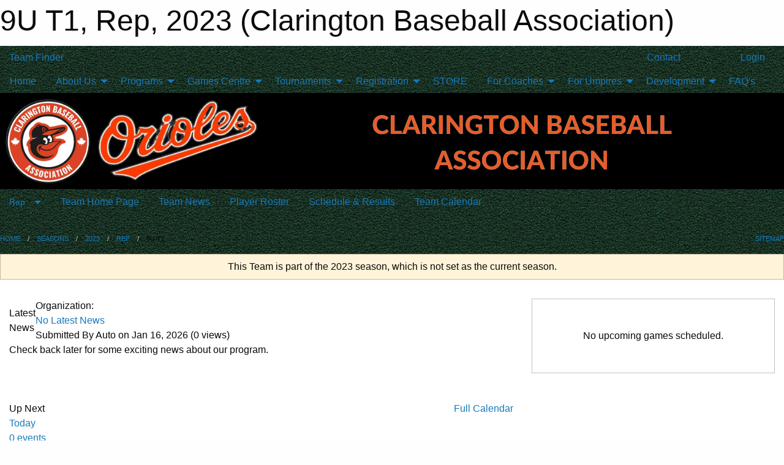

--- FILE ---
content_type: text/html; charset=utf-8
request_url: https://claringtonbaseball.ca/Teams/1197/
body_size: 7929
content:


<!DOCTYPE html>

<html class="no-js" lang="en">
<head><meta charset="utf-8" /><meta http-equiv="x-ua-compatible" content="ie=edge" /><meta name="viewport" content="width=device-width, initial-scale=1.0" /><link rel="preconnect" href="https://cdnjs.cloudflare.com" /><link rel="dns-prefetch" href="https://cdnjs.cloudflare.com" /><link rel="preconnect" href="https://fonts.gstatic.com" /><link rel="dns-prefetch" href="https://fonts.gstatic.com" /><title>
	2023 > Rep > 9U T1 (Clarington Baseball Association)
</title><link rel="stylesheet" href="https://fonts.googleapis.com/css2?family=Oswald&amp;family=Roboto&amp;family=Passion+One:wght@700&amp;display=swap" />

    <!-- Compressed CSS -->
    <link rel="stylesheet" href="https://cdnjs.cloudflare.com/ajax/libs/foundation/6.7.5/css/foundation.min.css" /><link rel="stylesheet" href="https://cdnjs.cloudflare.com/ajax/libs/motion-ui/2.0.3/motion-ui.css" />

    <!--load all styles -->
    
  <meta name="keywords" content="Baseball, Clarington, Sports, Website, Minor, Premium, Scheduling" /><meta name="description" content="claringtonbaseball.ca powered by Sportsheadz Web" />
<style type="text/css">
 body { --D-color-rgb-primary: 223,70,1; --D-color-rgb-secondary: 0,0,0; --D-color-rgb-link: 223,70,1; --D-color-rgb-link-hover: 0,0,0; --D-color-rgb-content-link: 223,70,1; --D-color-rgb-content-link-hover: 0,0,0 }  body { --D-fonts-main: 'Roboto', sans-serif }  body { --D-fonts-headings: 'Oswald', sans-serif }  body { --D-fonts-bold: 'Passion One', cursive }  body { --D-wrapper-max-width: 1200px }  .sitecontainer { background-color: rgba(0,0,0,1.0); background-image: url('/domains/claringtonbaseball.ca/pool-table.png') }  .sitecontainer main .wrapper { background-color: rgba(255,255,255,1); }  .bottom-drawer .content { background-color: rgba(255,255,255,1); } #wid42 .row-masthead { background-color: rgba(0,0,0,1.0) } #wid42  { background-color: rgba(0,0,0,1.0) } #wid38  { padding-top: 2em } #wid34  { background-color: rgba(223,70,1,1.0) }
</style>
<link href="/Domains/claringtonbaseball.ca/favicon.ico" rel="shortcut icon" /><link href="/assets/responsive/css/public.min.css?v=2025.07.27" type="text/css" rel="stylesheet" media="screen" /><link href="/Utils/Styles.aspx?ParentType=Team&amp;ParentID=1197&amp;Mode=Responsive&amp;Version=2025.07.29.10.16.41" type="text/css" rel="stylesheet" media="screen" /><script>var clicky_site_ids = clicky_site_ids || []; clicky_site_ids.push(101399370); var clicky_custom = {};</script>
<script async src="//static.getclicky.com/js"></script>
<script async src="//static.getclicky.com/inc/javascript/video/youtube.js"></script>
</head>
<body>
    
    
  <h1 class="hidden">9U T1, Rep, 2023 (Clarington Baseball Association)</h1>

    <form method="post" action="/Teams/1197/" id="frmMain">
<div class="aspNetHidden">
<input type="hidden" name="tlrk_ssm_TSSM" id="tlrk_ssm_TSSM" value="" />
<input type="hidden" name="tlrk_sm_TSM" id="tlrk_sm_TSM" value="" />
<input type="hidden" name="__EVENTTARGET" id="__EVENTTARGET" value="" />
<input type="hidden" name="__EVENTARGUMENT" id="__EVENTARGUMENT" value="" />
<input type="hidden" name="__VIEWSTATE" id="__VIEWSTATE" value="1eMeiyjbJN+SfllGvjOfFvri/8xxMJNRuXEzN6JG4jZTSxvlWmHkPyYpgZktctgj8ZT+eehgYQHKN7S3yENv4Z0+d9WzV4m8X4edqfOalqVIZYOCwT5gyrF0db2bE0W1rcB0Ygj3f6igNa8XXfpR5x5YVWBCPgclMxCvuCLsA8C3eh73pTInE5b8/ZZib63Nfp5gn/rLYRWGhNNqwZdxYAF1TK8NtpMzr8WpfNFrRXEoD3Vf9kA2L7kax8Vr0/Munhp6e0717usa0Vi7dyH9ZmdhzyOefj8BoCcSsNxu8iiJYvkH4f7MPEuJWTmjjgLnbOFTWF8NK7+RBsvSZ8pleCeq61YIubXWDt8WQeqmV0Fq5HRhQZ19HHfzh3suAfipmc8rnELqLgtfITuf3KU59/OL15NHA3TM7jFo9RilPDp4+P5qGLWfRppKMoEZcnaQvJiqtM3HacW/UOlccCmL6j/oR/hjBNVX7LXeVumREZc=" />
</div>

<script type="text/javascript">
//<![CDATA[
var theForm = document.forms['frmMain'];
if (!theForm) {
    theForm = document.frmMain;
}
function __doPostBack(eventTarget, eventArgument) {
    if (!theForm.onsubmit || (theForm.onsubmit() != false)) {
        theForm.__EVENTTARGET.value = eventTarget;
        theForm.__EVENTARGUMENT.value = eventArgument;
        theForm.submit();
    }
}
//]]>
</script>


<script src="/WebResource.axd?d=pynGkmcFUV13He1Qd6_TZAbTlBNTMlEdbAwPIchGQUFPcHe_hkNLl4zxtMl6t6lXBGp6XMmhrByxEjmkf9OQiw2&amp;t=638901397900000000" type="text/javascript"></script>


<script src="https://ajax.aspnetcdn.com/ajax/4.5.2/1/MicrosoftAjax.js" type="text/javascript"></script>
<script src="https://ajax.aspnetcdn.com/ajax/4.5.2/1/MicrosoftAjaxWebForms.js" type="text/javascript"></script>
<script src="/assets/core/js/web/web.min.js?v=2025.07.27" type="text/javascript"></script>
<script src="https://d2i2wahzwrm1n5.cloudfront.net/ajaxz/2025.2.609/Common/Core.js" type="text/javascript"></script>
<script src="https://d2i2wahzwrm1n5.cloudfront.net/ajaxz/2025.2.609/Ajax/Ajax.js" type="text/javascript"></script>
<div class="aspNetHidden">

	<input type="hidden" name="__VIEWSTATEGENERATOR" id="__VIEWSTATEGENERATOR" value="CA0B0334" />
	<input type="hidden" name="__EVENTVALIDATION" id="__EVENTVALIDATION" value="LWZQhCScOR/Ermlxtxa4J+xAmY+TpwtXtVPmXGw1jXNUh1VnGBc5eD7/Os+Q6VcpI0eEdovk3B/fE3SbcKov2nMdCCK4uPYmNKJQ8ygZ+3EK/fBYC9Ta7WsnHlOvgtji" />
</div>
        <script type="text/javascript">
//<![CDATA[
Sys.WebForms.PageRequestManager._initialize('ctl00$tlrk_sm', 'frmMain', ['tctl00$tlrk_ramSU','tlrk_ramSU'], [], [], 90, 'ctl00');
//]]>
</script>

        <!-- 2025.2.609.462 --><div id="tlrk_ramSU">
	<span id="tlrk_ram" style="display:none;"></span>
</div>
        

        
  <div class="sitecontainer"><div id="row39" class="row-outer  not-editable"><div class="row-inner"><div id="wid40"><div class="outer-top-bar"><div class="wrapper row-top-bar"><div class="grid-x grid-padding-x align-middle"><div class="cell shrink show-for-small-only"><div class="cell small-6" data-responsive-toggle="top_bar_links" data-hide-for="medium"><button title="Toggle Top Bar Links" class="menu-icon" type="button" data-toggle></button></div></div><div class="cell shrink"><a href="/Seasons/Current/">Team Finder</a></div><div class="cell shrink"><div class="grid-x grid-margin-x"><div class="cell auto"><a href="https://www.facebook.com/clarington.baseball" target="_blank" rel="noopener"><i class="fab fa-facebook" title="Facebook"></i></a></div><div class="cell auto"><a href="https://www.instagram.com/clarington_baseball/" target="_blank" rel="noopener"><i class="fab fa-instagram" title="Instagram"></i></a></div></div></div><div class="cell auto show-for-medium"><ul class="menu align-right"><li><a href="https://claringtonbaseball.ca/Forms/1003/Contact_Us/"><i class="fas fa-address-book" title="Contacts"></i>&nbsp;Contact</a></li><li><a href="/Search/"><i class="fas fa-search" title="Search"></i><span class="hide-for-medium">&nbsp;Search</span></a></li></ul></div><div class="cell auto medium-shrink text-right"><ul class="dropdown menu align-right" data-dropdown-menu><li><a href="/Account/Login/?ReturnUrl=%2fTeams%2f1197%2f" rel="nofollow"><i class="fas fa-sign-in-alt"></i>&nbsp;Login</a></li></ul></div></div><div id="top_bar_links" class="hide-for-medium" style="display:none;"><ul class="vertical menu"><li><a href="https://claringtonbaseball.ca/Forms/1003/Contact_Us/"><i class="fas fa-address-book" title="Contacts"></i>&nbsp;Contact</a></li><li><a href="/Search/"><i class="fas fa-search" title="Search"></i><span class="hide-for-medium">&nbsp;Search</span></a></li></ul></div></div></div>
</div></div></div><header id="header" class="hide-for-print"><div id="row45" class="row-outer  not-editable"><div class="row-inner wrapper"><div id="wid46">
</div></div></div><div id="row1" class="row-outer"><div class="row-inner wrapper"><div id="wid2"></div><div id="wid3"></div></div></div><div id="row41" class="row-outer  not-editable"><div class="row-inner wrapper"><div id="wid43">
        <div class="cMain_ctl22-row-menu row-menu org-menu">
            
            <div class="grid-x align-middle">
                
                <nav class="cell auto">
                    <div class="title-bar" data-responsive-toggle="cMain_ctl22_menu" data-hide-for="large">
                        <div class="title-bar-left">
                            
                            <ul class="horizontal menu">
                                
                                <li><a href="/">Home</a></li>
                                
                                <li><a href="/Seasons/Current/">Team Finder</a></li>
                                
                            </ul>
                            
                        </div>
                        <div class="title-bar-right">
                            <div class="title-bar-title" data-toggle="cMain_ctl22_menu">Organization Menu&nbsp;<i class="fas fa-bars"></i></div>
                        </div>
                    </div>
                    <ul id="cMain_ctl22_menu" style="display: none;" class="vertical large-horizontal menu " data-responsive-menu="drilldown large-dropdown" data-back-button='<li class="js-drilldown-back"><a class="sh-menu-back"></a></li>'>
                        <li class="hover-nonfunction"><a href="/">Home</a></li><li class="hover-nonfunction"><a>About Us</a><ul class="menu vertical nested"><li class="hover-nonfunction"><a href="/Pages/1112/CBA_Policies/">CBA Policies</a></li><li class="hover-nonfunction"><a href="/Staff/1113/">Board of Directors</a></li><li class="hover-nonfunction"><a href="/Forms/1003/Contact_Us/"><i class="fab fa-wpforms"></i>Contact Us</a></li></ul></li><li class="hover-nonfunction"><a>Programs</a><ul class="menu vertical nested"><li class="hover-nonfunction"><a href="/Pages/2383/Elite/">Elite</a></li><li class="hover-nonfunction"><a href="/Pages/2382/Rep/">Rep</a></li><li class="hover-nonfunction"><a href="/Pages/2384/Select/">Select</a></li><li class="hover-nonfunction"><a href="/Pages/2386/House_League/">House League</a></li><li class="hover-nonfunction"><a href="/Pages/2385/Jr_House_League/">Jr. House League</a></li><li class="hover-nonfunction"><a href="/Pages/2387/Blastball/">Blastball</a></li></ul></li><li class="hover-nonfunction"><a>Games Centre</a><ul class="menu vertical nested"><li class="hover-nonfunction"><a href="/Schedule/">Schedule &amp; Results</a></li><li class="hover-nonfunction"><a href="/Calendar/">Organization Calendar</a></li><li class="hover-nonfunction"><a href="/Leagues/1556/Standings/">HL 9U Standings</a></li><li class="hover-nonfunction"><a href="/Leagues/1567/Standings/">HL 11U Standings</a></li><li class="hover-nonfunction"><a href="/Leagues/1576/Standings/">HL 13U Standings</a></li><li class="hover-nonfunction"><a href="/Leagues/1583/Standings/">HL 18U Standings</a></li></ul></li><li class="hover-nonfunction"><a>Tournaments</a><ul class="menu vertical nested"><li class="hover-nonfunction"><a href="/Tournaments/1850/10U_A_Rep_Tournament/">10U A Rep Tournament</a></li><li class="hover-nonfunction"><a href="/Tournaments/1856/12U_A_16U_A_Rep_Tournament/">12U A / 16U A Rep Tournament</a></li><li class="hover-nonfunction"><a href="/Tournaments/1862/8U_A_13U_A_Rep_Tournament/">8U A / 13U A Rep Tournament</a></li><li class="hover-nonfunction"><a href="/Tournaments/1874/18U_A_Rep_Tournament/">18U A Rep Tournament</a></li><li class="hover-nonfunction"><a href="/Pages/3340/Tournaments/">Tournaments</a></li></ul></li><li class="hover-nonfunction"><a>Registration</a><ul class="menu vertical nested"><li class="hover-nonfunction"><a href="/Pages/1120/General_Information/">General Information</a></li><li class="hover-nonfunction"><a href="https://register.sportsheadz.com/association/25" target="_blank" rel="noopener"><i class="fa fa-external-link-alt"></i>Registration</a></li></ul></li><li class="hover-nonfunction"><a href="https://store.sportsheadz.com/store/clarington-baseball-association" target="_blank" rel="noopener"><i class="fa fa-external-link-alt"></i>STORE</a></li><li class="hover-nonfunction"><a>For Coaches</a><ul class="menu vertical nested"><li class="hover-nonfunction"><a href="/Forms/1664/Batting_Cage_Request_Form/"><i class="fab fa-wpforms"></i>Batting Cage Request Form</a></li><li class="hover-nonfunction"><a href="/Pages/2357/Baseball_Rules/">Baseball Rules</a></li><li class="hover-nonfunction"><a href="/Pages/2498/Coaches_Club/">Coaches Club</a></li><li class="hover-nonfunction"><a href="https://register.sportsheadz.com/association/25" target="_blank" rel="noopener"><i class="fa fa-external-link-alt"></i>Code of Conduct - Coaches</a></li><li class="hover-nonfunction"><a href="https://register.sportsheadz.com/association/25" target="_blank" rel="noopener"><i class="fa fa-external-link-alt"></i>Code of Conduct - Managers</a></li><li class="hover-nonfunction"><a href="/Pages/2354/Police_Check/">Police Check</a></li></ul></li><li class="hover-nonfunction"><a>For Umpires</a><ul class="menu vertical nested"><li class="hover-nonfunction"><a href="/Pages/1735/Application_and_Clinics/">Application &amp; Clinics</a></li><li class="hover-nonfunction"><a href="/Pages/2357/Baseball_Rules/">Baseball Rules</a></li><li class="hover-nonfunction"><a href="/Forms/1078/Umpire_Code_of_Conduct/"><i class="fab fa-wpforms"></i>Code of Conduct</a></li><li class="hover-nonfunction"><a href="/Forms/1537/Umpire_Ejection_Form/"><i class="fab fa-wpforms"></i>Umpire Ejection Form</a></li><li class="hover-nonfunction"><a href="/Pages/1737/Umpire_Fees/">Umpire Fees</a></li><li class="hover-nonfunction"><a href="/Pages/1738/Umpire_Resources/">Umpire Resources</a></li></ul></li><li class="hover-nonfunction"><a>Development</a><ul class="menu vertical nested"><li class="hover-nonfunction"><a>How To</a><ul class="menu vertical nested"><li class="hover-nonfunction"><a href="/Pages/3329/Pick_a_Bat/">Pick a Bat</a></li><li class="hover-nonfunction"><a href="/Pages/3330/Pick_a_Glove/">Pick a Glove</a></li><li class="hover-nonfunction"><a href="/Pages/3331/Pick_Batting_Gloves/">Pick Batting Gloves</a></li></ul></li><li class="hover-nonfunction"><a href="/Pages/3327/Player_and_Coach_Training_Videos/">Player &amp; Coach Training Videos</a></li></ul></li><li class="hover-nonfunction"><a href="/Register/">FAQ&#39;s</a></li>
                    </ul>
                </nav>
            </div>
            
        </div>
        </div><div id="wid42"><div class="cMain_ctl25-row-masthead row-masthead"><div class="grid-x align-middle text-center"><div class="cell small-4"><a href="/"><img class="contained-image" src="/domains/claringtonbaseball.ca/CBA_BAnner.jpg" alt="Main Logo" /></a></div><div class="cell small-8"><img class="contained-image" src="/domains/claringtonbaseball.ca/CLARINGTON_BASEBALL_ASSOCIATION_-_Edited.png" alt="Banner Image" /></div></div></div>
</div><div id="wid44">
<div class="cMain_ctl28-row-menu row-menu">
    <div class="grid-x align-middle">
        
        <div class="cell shrink show-for-large">
            <button class="dropdown button clear" style="margin: 0;" type="button" data-toggle="cMain_ctl28_league_dropdown">Rep</button>
        </div>
        
        <nav class="cell auto">
            <div class="title-bar" data-responsive-toggle="cMain_ctl28_menu" data-hide-for="large">
                <div class="title-bar-left flex-child-shrink">
                    <div class="grid-x align-middle">
                        
                        <div class="cell shrink">
                            <button class="dropdown button clear" style="margin: 0;" type="button" data-open="cMain_ctl28_league_modal">Rep</button>
                        </div>
                        
                    </div>
                </div>
                <div class="title-bar-right flex-child-grow">
                    <div class="grid-x align-middle">
                        <div class="cell auto"></div>
                        
                        <div class="cell shrink">
                            <div class="title-bar-title" data-toggle="cMain_ctl28_menu">9U T1 Menu&nbsp;<i class="fas fa-bars"></i></div>
                        </div>
                    </div>
                </div>
            </div>
            <ul id="cMain_ctl28_menu" style="display: none;" class="vertical large-horizontal menu " data-responsive-menu="drilldown large-dropdown" data-back-button='<li class="js-drilldown-back"><a class="sh-menu-back"></a></li>'>
                <li><a href="/Teams/1197/">Team Home Page</a></li><li><a href="/Teams/1197/Articles/">Team News</a></li><li><a href="/Teams/1197/Players/">Player Roster</a></li><li><a href="/Teams/1197/Schedule/">Schedule & Results</a></li><li><a href="/Teams/1197/Calendar/">Team Calendar</a></li>
            </ul>
        </nav>
        
    </div>
    
    <div class="dropdown-pane" id="cMain_ctl28_league_dropdown" data-dropdown data-close-on-click="true" style="width: 600px;">
        <div class="grid-x grid-padding-x grid-padding-y">
            <div class="cell medium-5">
                <ul class="menu vertical">
                    <li><a href="/Leagues/1186/">League Home Page</a></li><li><a href="/Leagues/1186/Articles/">League News</a></li><li><a href="/Leagues/1186/Schedule/">Schedule & Results</a></li><li><a href="/Leagues/1186/Standings/">League Standings</a></li><li><a href="/Leagues/1186/Calendar/">League Calendar</a></li>
                </ul>
            </div>
            <div class="cell medium-7">
            
                <h5 class="h5">Team Websites</h5>
                <hr />
                <div class="grid-x text-center small-up-2 site-list">
                    
                    <div class="cell"><a href="/Teams/1202/">8U T1</a></div>
                    
                    <div class="cell"><a href="/Teams/1283/">8U T2</a></div>
                    
                    <div class="cell current">9U T1</div>
                    
                    <div class="cell"><a href="/Teams/1198/">9U T2</a></div>
                    
                    <div class="cell"><a href="/Teams/1201/">10U T1</a></div>
                    
                    <div class="cell"><a href="/Teams/1272/">10U T2</a></div>
                    
                    <div class="cell"><a href="/Teams/1188/">11U</a></div>
                    
                    <div class="cell"><a href="/Teams/1200/">12U T1</a></div>
                    
                    <div class="cell"><a href="/Teams/1261/">12U T2</a></div>
                    
                    <div class="cell"><a href="/Teams/1199/">13U T1</a></div>
                    
                    <div class="cell"><a href="/Teams/1284/">13U T2</a></div>
                    
                    <div class="cell"><a href="/Teams/1262/">14U T1</a></div>
                    
                    <div class="cell"><a href="/Teams/1285/">14U T2</a></div>
                    
                    <div class="cell"><a href="/Teams/1263/">15U T2</a></div>
                    
                </div>
            
            </div>
        </div>
    </div>
    <div class="large reveal cMain_ctl28-row-menu-reveal row-menu-reveal" id="cMain_ctl28_league_modal" data-reveal>
        <h3 class="h3">Rep</h3>
        <hr />
        <div class="grid-x grid-padding-x grid-padding-y">
            <div class="cell medium-5">
                <ul class="menu vertical">
                    <li><a href="/Leagues/1186/">League Home Page</a></li><li><a href="/Leagues/1186/Articles/">League News</a></li><li><a href="/Leagues/1186/Schedule/">Schedule & Results</a></li><li><a href="/Leagues/1186/Standings/">League Standings</a></li><li><a href="/Leagues/1186/Calendar/">League Calendar</a></li>
                </ul>
            </div>
            <div class="cell medium-7">
            
                <h5 class="h5">Team Websites</h5>
                <hr />
                <div class="grid-x text-center small-up-2 site-list">
                    
                    <div class="cell"><a href="/Teams/1202/">8U T1</a></div>
                    
                    <div class="cell"><a href="/Teams/1283/">8U T2</a></div>
                    
                    <div class="cell current">9U T1</div>
                    
                    <div class="cell"><a href="/Teams/1198/">9U T2</a></div>
                    
                    <div class="cell"><a href="/Teams/1201/">10U T1</a></div>
                    
                    <div class="cell"><a href="/Teams/1272/">10U T2</a></div>
                    
                    <div class="cell"><a href="/Teams/1188/">11U</a></div>
                    
                    <div class="cell"><a href="/Teams/1200/">12U T1</a></div>
                    
                    <div class="cell"><a href="/Teams/1261/">12U T2</a></div>
                    
                    <div class="cell"><a href="/Teams/1199/">13U T1</a></div>
                    
                    <div class="cell"><a href="/Teams/1284/">13U T2</a></div>
                    
                    <div class="cell"><a href="/Teams/1262/">14U T1</a></div>
                    
                    <div class="cell"><a href="/Teams/1285/">14U T2</a></div>
                    
                    <div class="cell"><a href="/Teams/1263/">15U T2</a></div>
                    
                </div>
            
            </div>
        </div>
        <button class="close-button" data-close aria-label="Close modal" type="button">
            <span aria-hidden="true">&times;</span>
        </button>
    </div>
    
</div>
</div></div></div><div id="row4" class="row-outer"><div class="row-inner wrapper"><div id="wid5"></div></div></div><div id="row37" class="row-outer"><div class="row-inner wrapper"><div id="wid38"></div></div></div><div id="row47" class="row-outer  not-editable"><div class="row-inner wrapper"><div id="wid48">
<div class="cMain_ctl43-row-breadcrumb row-breadcrumb">
    <div class="grid-x"><div class="cell auto"><nav aria-label="You are here:" role="navigation"><ul class="breadcrumbs"><li><a href="/" title="Main Home Page">Home</a></li><li><a href="/Seasons/" title="List of seasons">Seasons</a></li><li><a href="/Seasons/1146/" title="Season details for 2023">2023</a></li><li><a href="/Leagues/1186/" title="Rep Home Page">Rep</a></li><li>9U T1</li></ul></nav></div><div class="cell shrink"><ul class="breadcrumbs"><li><a href="/Sitemap/" title="Go to the sitemap page for this website"><i class="fas fa-sitemap"></i><span class="show-for-large">&nbsp;Sitemap</span></a></li></ul></div></div>
</div>
</div></div></div></header><main id="main"><div class="wrapper"><div id="row49" class="row-outer  not-editable"><div class="row-inner"><div id="wid50">
<div class="cMain_ctl50-outer widget">
    <div class="callout small warning text-center">This Team is part of the 2023 season, which is not set as the current season.</div>
</div>
</div></div></div><div id="row54" class="row-outer"><div class="row-inner"><div id="wid55"></div></div></div><div id="row6" class="row-outer"><div class="row-inner"><div class="grid-x grid-padding-x grid-padding-y"><div id="row6col7" class="cell small-12 medium-7 large-8 "><div id="wid9"></div><div id="wid10"></div><div id="wid11"></div><div id="wid12">
<div class="cMain_ctl71-outer widget">
    <div class="carousel-row-wrapper"><div class="cMain_ctl71-carousel-row carousel-row news latest"><div class="carousel-item"><div class="grid-x align-middle header"><div class="cell shrink hide-for-small-only slantedtitle"><span>Latest<br />News</span></div><div class="cell auto"><div class="context show-for-medium">Organization:   </div><div class="title font-heading"><a href="/Teams/1197/Articles/0/No_Latest_News/" title="read more of this item" rel="nofollow">No Latest News</a></div><div class="author"><div> <span class="show-for-medium">Submitted</span> By Auto on Jan 16, 2026 (0 views)</div></div></div></div><div class="content" style="background-image: url('/public/images/common/CBA_Logo_New_2024.png');"><div class="outer"><div class="inner grid-y"><div class="cell auto"></div><div class="cell shrink overlay"><div class="synopsis">Check back later for some exciting news about our program.
</div></div></div></div></div></div></div></div>
</div>
</div><div id="wid13"></div><div id="wid14"></div><div id="wid15"></div></div><div id="row6col8" class="cell small-12 medium-5 large-4 "><div id="wid17"></div><div id="wid18"></div><div id="wid19"></div><div id="wid20">
<div class="cMain_ctl94-outer widget">
    <div class="callout large text-center">No upcoming games scheduled.</div>
</div>
</div><div id="wid22"></div></div></div></div></div><div id="row36" class="row-outer"><div class="row-inner wrapper"></div></div><div id="row23" class="row-outer"><div class="row-inner"><div id="wid24"></div><div id="wid25"></div></div></div><div id="row26" class="row-outer"><div class="row-inner"></div></div><div id="row27" class="row-outer"><div class="row-inner"><div class="grid-x grid-padding-x grid-padding-y"><div id="row27col28" class="cell small-12 medium-7 large-8 "><div id="wid30">
<div class="cMain_ctl118-outer widget">
    <div class="heading-1-wrapper"><div class="heading-1"><div class="grid-x align-middle"><div class="cell auto"><span class="pre"></span><span class="text">Up Next</span><span class="suf"></span></div><div class="cell shrink"><a href="/Teams/1197/Calendar/">Full Calendar</a></div></div></div></div><div class="month home" data-sh-created="2:07 AM"><div class="week"><a id="Jan-16-2026" onclick="show_day_cMain_ctl118('Jan-16-2026')" class="day today">Today<div class="caldots"><div class="caldot">0 events</div></div></a><a id="Jan-17-2026" onclick="show_day_cMain_ctl118('Jan-17-2026')" class="day">Sat<div class="caldots"><div class="caldot">0 events</div></div></a><a id="Jan-18-2026" onclick="show_day_cMain_ctl118('Jan-18-2026')" class="day">Sun<div class="caldots"><div class="caldot">0 events</div></div></a><a id="Jan-19-2026" onclick="show_day_cMain_ctl118('Jan-19-2026')" class="day show-for-large">Mon<div class="caldots"><div class="caldot">0 events</div></div></a><a id="Jan-20-2026" onclick="show_day_cMain_ctl118('Jan-20-2026')" class="day show-for-large">Tue<div class="caldots"><div class="caldot">0 events</div></div></a></div></div><div class="cal-items home"><div class="day-details today" id="day-Jan-16-2026"><div class="empty">No events for Fri, Jan 16, 2026</div></div><div class="day-details " id="day-Jan-17-2026"><div class="empty">No events for Sat, Jan 17, 2026</div></div><div class="day-details " id="day-Jan-18-2026"><div class="empty">No events for Sun, Jan 18, 2026</div></div><div class="day-details " id="day-Jan-19-2026"><div class="empty">No events for Mon, Jan 19, 2026</div></div><div class="day-details " id="day-Jan-20-2026"><div class="empty">No events for Tue, Jan 20, 2026</div></div></div>
</div>

<script type="text/javascript">

    function show_day_cMain_ctl118(date) { var cell = $(".cMain_ctl118-outer #" + date); if (cell.length) { $(".cMain_ctl118-outer .day").removeClass("selected"); $(".cMain_ctl118-outer .day-details").removeClass("selected"); cell.addClass("selected"); $(".cMain_ctl118-outer .day-details").hide(); $(".cMain_ctl118-outer #day-" + date).addClass("selected").show(); } }

</script>


</div></div><div id="row27col29" class="cell small-12 medium-5 large-4 "><div id="wid31"></div><div id="wid32"></div></div></div></div></div><div id="row33" class="row-outer"><div class="row-inner"><div id="wid34"></div><div id="wid35"></div></div></div></div></main><footer id="footer" class="hide-for-print"><div id="row51" class="row-outer  not-editable"><div class="row-inner wrapper"><div id="wid52"></div><div id="wid53">

<div class="cMain_ctl146-outer">
    <div class="row-footer-terms">
        <div class="grid-x grid-padding-x grid-padding-y">
            <div class="cell">
                <ul class="menu align-center">
                    <li><a href="https://mail.mbsportsweb.ca/" rel="nofollow">Webmail</a></li>
                    
                    <li><a href="/Privacy-Policy/">Privacy Policy</a></li>
                    <li><a href="/Terms-Of-Use/">Terms of Use</a></li>
                    <li><a href="/Help/">Website Help</a></li>
                    <li><a href="/Sitemap/">Sitemap</a></li>
                    <li><a href="/Contact/">Contact</a></li>
                    <li><a href="/Subscribe/">Subscribe</a></li>
                </ul>
            </div>
        </div>
    </div>
</div>
</div></div></div></footer></div>
  
  
  

        
        
        <input type="hidden" name="ctl00$hfCmd" id="hfCmd" />
        <script type="text/javascript">
            //<![CDATA[
            function get_HFID() { return "hfCmd"; }
            function toggleBio(eLink, eBio) { if (document.getElementById(eBio).style.display == 'none') { document.getElementById(eLink).innerHTML = 'Hide Bio'; document.getElementById(eBio).style.display = 'block'; } else { document.getElementById(eLink).innerHTML = 'Show Bio'; document.getElementById(eBio).style.display = 'none'; } }
            function get_WinHeight() { var h = (typeof window.innerHeight != 'undefined' ? window.innerHeight : document.body.offsetHeight); return h; }
            function get_WinWidth() { var w = (typeof window.innerWidth != 'undefined' ? window.innerWidth : document.body.offsetWidth); return w; }
            function StopPropagation(e) { e.cancelBubble = true; if (e.stopPropagation) { e.stopPropagation(); } }
            function set_cmd(n) { var t = $get(get_HFID()); t.value = n, __doPostBack(get_HFID(), "") }
            function set_cookie(n, t, i) { var r = new Date; r.setDate(r.getDate() + i), document.cookie = n + "=" + escape(t) + ";expires=" + r.toUTCString() + ";path=/;SameSite=Strict"; }
            function get_cookie(n) { var t, i; if (document.cookie.length > 0) { t = document.cookie.indexOf(n + "="); if (t != -1) return t = t + n.length + 1, i = document.cookie.indexOf(";", t), i == -1 && (i = document.cookie.length), unescape(document.cookie.substring(t, i)) } return "" }
            function Track(goal_name) { if (typeof (clicky) != "undefined") { clicky.goal(goal_name); } }
                //]]>
        </script>
    

<script type="text/javascript">
//<![CDATA[
window.__TsmHiddenField = $get('tlrk_sm_TSM');Sys.Application.add_init(function() {
    $create(Telerik.Web.UI.RadAjaxManager, {"_updatePanels":"","ajaxSettings":[],"clientEvents":{OnRequestStart:"",OnResponseEnd:""},"defaultLoadingPanelID":"","enableAJAX":true,"enableHistory":false,"links":[],"styles":[],"uniqueID":"ctl00$tlrk_ram","updatePanelsRenderMode":0}, null, null, $get("tlrk_ram"));
});
//]]>
</script>
</form>

    <script src="https://cdnjs.cloudflare.com/ajax/libs/jquery/3.6.0/jquery.min.js"></script>
    <script src="https://cdnjs.cloudflare.com/ajax/libs/what-input/5.2.12/what-input.min.js"></script>
    <!-- Compressed JavaScript -->
    <script src="https://cdnjs.cloudflare.com/ajax/libs/foundation/6.7.5/js/foundation.min.js"></script>
    <!-- Slick Carousel Compressed JavaScript -->
    <script src="/assets/responsive/js/slick.min.js?v=2025.07.27"></script>

    <script>
        $(document).foundation();

        $(".sh-menu-back").each(function () {
            var backTxt = $(this).parent().closest(".is-drilldown-submenu-parent").find("> a").text();
            $(this).text(backTxt);
        });

        $(".hover-nonfunction").on("mouseenter", function () { $(this).addClass("hover"); });
        $(".hover-nonfunction").on("mouseleave", function () { $(this).removeClass("hover"); });
        $(".hover-function").on("mouseenter touchstart", function () { $(this).addClass("hover"); setTimeout(function () { $(".hover-function.hover .hover-function-links").css("pointer-events", "auto"); }, 100); });
        $(".hover-function").on("mouseleave touchmove", function () { $(".hover-function.hover .hover-function-links").css("pointer-events", "none"); $(this).removeClass("hover"); });

        function filteritems(containerid, item_css, css_to_show) {
            if (css_to_show == "") {
                $("#" + containerid + " ." + item_css).fadeIn();
            } else {
                $("#" + containerid + " ." + item_css).hide();
                $("#" + containerid + " ." + item_css + "." + css_to_show).fadeIn();
            }
        }

    </script>

    <script> show_day_cMain_ctl118('Jan-16-2026')</script>

    <script type="text/javascript">
 var alt_title = $("h1.hidden").html(); if(alt_title != "") { clicky_custom.title = alt_title; }
</script>


    

<script defer src="https://static.cloudflareinsights.com/beacon.min.js/vcd15cbe7772f49c399c6a5babf22c1241717689176015" integrity="sha512-ZpsOmlRQV6y907TI0dKBHq9Md29nnaEIPlkf84rnaERnq6zvWvPUqr2ft8M1aS28oN72PdrCzSjY4U6VaAw1EQ==" data-cf-beacon='{"version":"2024.11.0","token":"a026f79eaca048ef9dc7f76fb5d27eb3","r":1,"server_timing":{"name":{"cfCacheStatus":true,"cfEdge":true,"cfExtPri":true,"cfL4":true,"cfOrigin":true,"cfSpeedBrain":true},"location_startswith":null}}' crossorigin="anonymous"></script>
</body>
</html>
